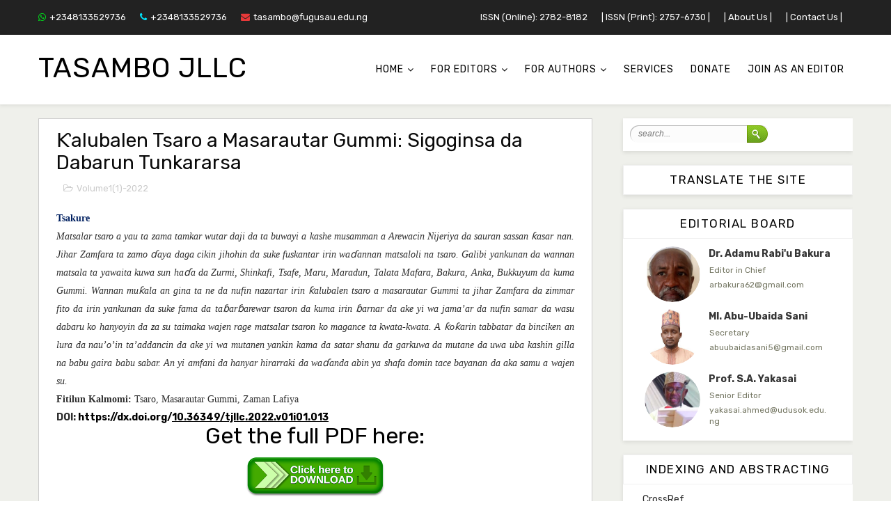

--- FILE ---
content_type: text/javascript; charset=UTF-8
request_url: https://www.tasambo.com/feeds/posts/default/-/Volume1(1)-2022?alt=json-in-script&max-results=3&callback=jQuery112409035195670084479_1769626835776&_=1769626835777
body_size: 4363
content:
// API callback
jQuery112409035195670084479_1769626835776({"version":"1.0","encoding":"UTF-8","feed":{"xmlns":"http://www.w3.org/2005/Atom","xmlns$openSearch":"http://a9.com/-/spec/opensearchrss/1.0/","xmlns$blogger":"http://schemas.google.com/blogger/2008","xmlns$georss":"http://www.georss.org/georss","xmlns$gd":"http://schemas.google.com/g/2005","xmlns$thr":"http://purl.org/syndication/thread/1.0","id":{"$t":"tag:blogger.com,1999:blog-5619940325760395207"},"updated":{"$t":"2026-01-19T16:04:49.238-08:00"},"category":[{"term":"Sa'idu Faru Conference Proceedings"},{"term":"Volume3(1)-2024"},{"term":"Volume3(2)-2024"},{"term":"Volume2(1)-2023a"},{"term":"Volume1(1)-2022"},{"term":"Volume4(2)-2025"},{"term":"Volume4(1)-2025"},{"term":"Volume2(2)-2023a"},{"term":"Call For Papers"},{"term":"Announcements"}],"title":{"type":"text","$t":"Tasambo JLLC"},"subtitle":{"type":"html","$t":"Tasambo Journal of Language, Literature, and Culture is a peer-reviewed journal of the Department of Languages and Cultures, Federal University Gusau, Zamfara State, Nigeria. The Editorial Board of the journal welcomes unpublished scholarly articles and articulated book reviews from interested scholars and researchers in the academia. The journal is published biannually. As an indexed journal, however, it is published both online and in print forms."},"link":[{"rel":"http://schemas.google.com/g/2005#feed","type":"application/atom+xml","href":"https:\/\/www.tasambo.com\/feeds\/posts\/default"},{"rel":"self","type":"application/atom+xml","href":"https:\/\/www.blogger.com\/feeds\/5619940325760395207\/posts\/default\/-\/Volume1%281%29-2022?alt=json-in-script\u0026max-results=3"},{"rel":"alternate","type":"text/html","href":"https:\/\/www.tasambo.com\/search\/label\/Volume1%281%29-2022"},{"rel":"hub","href":"http://pubsubhubbub.appspot.com/"},{"rel":"next","type":"application/atom+xml","href":"https:\/\/www.blogger.com\/feeds\/5619940325760395207\/posts\/default\/-\/Volume1%281%29-2022\/-\/Volume1%281%29-2022?alt=json-in-script\u0026start-index=4\u0026max-results=3"}],"author":[{"name":{"$t":"Abu-Ubaida Sani"},"uri":{"$t":"http:\/\/www.blogger.com\/profile\/01236994078767941512"},"email":{"$t":"noreply@blogger.com"},"gd$image":{"rel":"http://schemas.google.com/g/2005#thumbnail","width":"32","height":"32","src":"\/\/blogger.googleusercontent.com\/img\/b\/R29vZ2xl\/AVvXsEhzEFJ6iltgAVuVoHb1wCix2wr2wYDznY1rBJS0P-ImtfsqTn07UKf018vpKbSc0mMrTmz2KHZPStRM7ZFcM4hdxqIoD3SjO6geW8nPQLgF-zcwXIf6p5QlYKrKEN3ZaBf6yCqN_dRoPX_4QPB_ZQzB6N6tVVb7YuYVeyrN_-hRZIznV2I\/s220\/Versio.png"}}],"generator":{"version":"7.00","uri":"http://www.blogger.com","$t":"Blogger"},"openSearch$totalResults":{"$t":"30"},"openSearch$startIndex":{"$t":"1"},"openSearch$itemsPerPage":{"$t":"3"},"entry":[{"id":{"$t":"tag:blogger.com,1999:blog-5619940325760395207.post-6671550390800572140"},"published":{"$t":"2022-10-30T13:19:00.004-07:00"},"updated":{"$t":"2022-11-13T04:56:31.782-08:00"},"category":[{"scheme":"http://www.blogger.com/atom/ns#","term":"Volume1(1)-2022"}],"title":{"type":"text","$t":"A Study of Vowel Adaptation in Kanuri Loanwords in Pabər\/Bura"},"content":{"type":"html","$t":"\u003Cp style=\"text-align: justify;\"\u003E\u003Cb\u003EAbstract\u003C\/b\u003E\u003C\/p\u003E\u003Cp style=\"text-align: justify;\"\u003EThe paper focuses on identifying and studying those linguistic items borrowed from the Kanuri to Pabǝr\/Bura language with special attention to the modifications made to the vowels of the source language (Kanuri) before incorporating the loanwords into the target language (Pabǝr\/Bura). It is believed that in as much as two or more communities with different linguistic backgrounds came in contact with one another; there is a tendency that linguistic borrowing will take place. Therefore, even though the languages under study belong to different language phyla, there exists linguistic borrowing between them. Because of this, the paper specifically focuses its attention on the adaptation of vowels in borrowed words. The research can establish that the target language (Pabǝr\/Bura) employed various phonological processes in incorporating the loan words. More so vowel substitution is found to be the major technique used by the target language in incorporating the borrowed words. However, there are also cases of vowel deletion and insertion. The research employed two distinct sources as methods of data collection. These sources are primary and secondary. The primary source includes unobtrusive observation when discourse is taking place in Pabǝr\/Bura language and listening to Pabǝr\/Bura radio program broadcast by Yobe Broadcasting Corporation, Damaturu. Similarly, the researchers’ intuition plays a significant role in identifying the loanwords. On the other hand, secondary sources include written records, such as journal articles, dissertations, theses, dictionaries, etc. The paper concludes that Pabǝr\/Bura borrowed a good number of lexical items from Kanuri, a Nilo-Saharan language.\u0026nbsp;\u003C\/p\u003E\u003Cp\u003E\u003Cb\u003EKeywords:\u003C\/b\u003E Vowel, Kanuri, Pabǝr\/Bura, adaptation, loanwords, language\u003Cspan\u003E\u003C\/span\u003E\u003C\/p\u003E\u003Cp\u003E\u003Cb\u003EDOI:\u003C\/b\u003E \u0026nbsp;\u003Ca href=\"https:\/\/dx.doi.org\/10.36349\/tjllc.2022.v01i01.001\"\u003E\u003Cb\u003Ehttps:\/\/dx.doi.org\/10.36349\/tjllc.2022.v01i01.001\u003C\/b\u003E\u003C\/a\u003E\u003Cbr \/\u003E\u003Cbr \/\u003E\u003C\/p\u003E\u003Ca name='more'\u003E\u003C\/a\u003E\u003Cp\u003E\u003C\/p\u003E\u003Cdiv class=\"separator\" style=\"clear: both; text-align: center;\"\u003E\u003Cspan style=\"font-size: xx-large; text-align: left;\"\u003E\u003Ca href=\"https:\/\/drive.google.com\/file\/d\/16e2gYSLgIebpFEIlPM_KA5l6FZ5KCNUu\/view?usp=share_link\" target=\"_blank\"\u003EGet the full PDF here:\u003C\/a\u003E\u003C\/span\u003E\u003C\/div\u003E\u003Cdiv class=\"separator\" style=\"clear: both; text-align: center;\"\u003E\u003Cspan style=\"margin-left: 1em; margin-right: 1em;\"\u003E\u003Ca href=\"https:\/\/drive.google.com\/file\/d\/16e2gYSLgIebpFEIlPM_KA5l6FZ5KCNUu\/view?usp=share_link\" target=\"_blank\"\u003E\u003Cimg border=\"0\" data-original-height=\"233\" data-original-width=\"800\" height=\"58\" src=\"https:\/\/blogger.googleusercontent.com\/img\/b\/R29vZ2xl\/AVvXsEic1G5DSr9a1QPeNU7_jkj1XhB30C-sBou-RuEj8Hv_Mhtcxpw_09jHZi-cUaG1-IbOaTpAhMfC7WeTK_5_gC92dJ2LQk1bkCIbRGm1DvdidrIiqfD-wBmQGygl_bRw2Ku_CDUC1Sp4nc0OIVS5bF4wgFWGOt0KdT7X6hwsTOmRjK-QYxx27p4NR6rAnw\/w200-h58\/Click%20to%20doanload.png\" width=\"200\" \/\u003E\u003C\/a\u003E\u003C\/span\u003E\u003C\/div\u003E\u003Cp style=\"text-align: left;\"\u003E\u003Cstrike\u003Eauthor\/Musa Grema \u0026amp; Saleh Jibir\u003C\/strike\u003E\u003C\/p\u003E\u003Cp\u003E\u003Cstrike\u003Ejournal\/Tasambo JLLC | 20 Dec. 2022 |\u0026nbsp; P. 1-9\u003C\/strike\u003E\u003C\/p\u003E\u003Cp\u003E\u003Cstrike\u003Epdf-https:\/\/drive.google.com\/file\/d\/16e2gYSLgIebpFEIlPM_KA5l6FZ5KCNUu\/view?usp=share_link\u003C\/strike\u003E\u003C\/p\u003E\u003Cp\u003E\u003Cstrike\u003Epaper-https:\/\/drive.google.com\/file\/d\/16e2gYSLgIebpFEIlPM_KA5l6FZ5KCNUu\/view?usp=share_link\u003C\/strike\u003E\u003C\/p\u003E"},"link":[{"rel":"edit","type":"application/atom+xml","href":"https:\/\/www.blogger.com\/feeds\/5619940325760395207\/posts\/default\/6671550390800572140"},{"rel":"self","type":"application/atom+xml","href":"https:\/\/www.blogger.com\/feeds\/5619940325760395207\/posts\/default\/6671550390800572140"},{"rel":"alternate","type":"text/html","href":"https:\/\/www.tasambo.com\/2022\/10\/a-study-of-vowel-adaptation-in-kanuri.html","title":"A Study of Vowel Adaptation in Kanuri Loanwords in Pabər\/Bura"}],"author":[{"name":{"$t":"Abu-Ubaida Sani"},"uri":{"$t":"http:\/\/www.blogger.com\/profile\/01236994078767941512"},"email":{"$t":"noreply@blogger.com"},"gd$image":{"rel":"http://schemas.google.com/g/2005#thumbnail","width":"32","height":"32","src":"\/\/blogger.googleusercontent.com\/img\/b\/R29vZ2xl\/AVvXsEhzEFJ6iltgAVuVoHb1wCix2wr2wYDznY1rBJS0P-ImtfsqTn07UKf018vpKbSc0mMrTmz2KHZPStRM7ZFcM4hdxqIoD3SjO6geW8nPQLgF-zcwXIf6p5QlYKrKEN3ZaBf6yCqN_dRoPX_4QPB_ZQzB6N6tVVb7YuYVeyrN_-hRZIznV2I\/s220\/Versio.png"}}],"media$thumbnail":{"xmlns$media":"http://search.yahoo.com/mrss/","url":"https:\/\/blogger.googleusercontent.com\/img\/b\/R29vZ2xl\/AVvXsEic1G5DSr9a1QPeNU7_jkj1XhB30C-sBou-RuEj8Hv_Mhtcxpw_09jHZi-cUaG1-IbOaTpAhMfC7WeTK_5_gC92dJ2LQk1bkCIbRGm1DvdidrIiqfD-wBmQGygl_bRw2Ku_CDUC1Sp4nc0OIVS5bF4wgFWGOt0KdT7X6hwsTOmRjK-QYxx27p4NR6rAnw\/s72-w200-h58-c\/Click%20to%20doanload.png","height":"72","width":"72"}},{"id":{"$t":"tag:blogger.com,1999:blog-5619940325760395207.post-6185337678081094696"},"published":{"$t":"2022-10-30T13:04:00.002-07:00"},"updated":{"$t":"2022-11-13T04:58:42.795-08:00"},"category":[{"scheme":"http://www.blogger.com/atom/ns#","term":"Volume1(1)-2022"}],"title":{"type":"text","$t":"Assessment of Indigenous Radio Broadcasters' Translation Strategies and Words Usage: A Study of Sobi 101.9 Fm Ilorin, Kwara State, Nigeria"},"content":{"type":"html","$t":"\u003Cp style=\"text-align: justify;\"\u003E\u003Cstrike\u003Eauthor\/Rabi'u, R.A. et al\u003C\/strike\u003E\u003C\/p\u003E\u003Cp\u003E\u003Cstrike\u003Ejournal\/Tasambo JLLC | 20 Dec. 2022 |\u0026nbsp; P. 10-19\u003C\/strike\u003E\u003C\/p\u003E\u003Cp\u003E\u003Cstrike\u003Epdf-https:\/\/drive.google.com\/file\/d\/12cxZVoSyH2BzSImt2dPYwAxN5_Un88Di\/view?usp=share_link\u003C\/strike\u003E\u003C\/p\u003E\u003Cp\u003E\u003Cstrike\u003Epaper-https:\/\/drive.google.com\/file\/d\/12cxZVoSyH2BzSImt2dPYwAxN5_Un88Di\/view?usp=share_link\u003C\/strike\u003E\u003C\/p\u003E\u003Cp style=\"text-align: justify;\"\u003E\u003Cb\u003EAbstract\u003C\/b\u003E\u003C\/p\u003E\u003Cp style=\"text-align: justify;\"\u003EThis paper discusses the translation style and methods adopted by Sobi FM 101.9 Ilorin broadcasters to find equivalent versions for some selected English lexis and structure, translated into the Yoruba language. The main objective of this paper is to analyze the relevance of translation and trace the etymological foundation of the lexis and structure which compel radio broadcasters to use self-lexical coinage and neology. The work was carried out within the purview of Newmark levels of translation (level of naturalness, Referential, cohesive level) to trace the content and function of the lexis and structure. The theory adopted for this work is the knowledge gap theory; the main thrust of this theory is to bridge the language gap that exists in media through the use of the native language. Data for this research were gathered through the elicitation of a recorded news item from Sobi 101.9 FM Ilorin. Our research findings show that most translations from the source language (English) to the target language (Yorùbá) by broadcasters are self-invented, which could either suit the original version in the target language or not. It was observed that radio broadcasters adopt suitable translation methods to retain the content of messages broadcast in a bilingual program. We conclude our work by saying categorically that broad knowledge of the source language helps the productivity of a translator to transmit the message to the audience in the language without any vacuum or gap, and that radio broadcasters adopt any translation method in as much as the audience comprehension of the intended messages are the same with the target language.\u0026nbsp;\u003C\/p\u003E\u003Cp style=\"text-align: justify;\"\u003E\u003Cb\u003EKeywords:\u003C\/b\u003E Translation, Lexis and structure, Indigenous Radio, Lexical function, Content\u003Cbr \/\u003E\u003Cbr \/\u003E\u003Cspan\u003E\u003C\/span\u003E\u003C\/p\u003E\u003Cp\u003E\u003Cb\u003EDOI:\u003C\/b\u003E\u0026nbsp;\u003Ca href=\"https:\/\/dx.doi.org\/10.36349\/tjllc.2022.v01i01.002\"\u003E\u003Cb\u003Ehttps:\/\/dx.doi.org\/10.36349\/tjllc.2022.v01i01.002\u003C\/b\u003E\u003C\/a\u003E\u003C\/p\u003E\u003Ca name='more'\u003E\u003C\/a\u003E\u003Cp\u003E\u003C\/p\u003E\u003Cp\u003E\u003Cbr \/\u003E\u003C\/p\u003E\u003Cdiv class=\"separator\" style=\"clear: both; text-align: center;\"\u003E\u003Cspan style=\"font-size: xx-large; text-align: left;\"\u003E\u003Ca href=\"https:\/\/drive.google.com\/file\/d\/12cxZVoSyH2BzSImt2dPYwAxN5_Un88Di\/view?usp=share_link\" target=\"_blank\"\u003EGet the full PDF here:\u003C\/a\u003E\u003C\/span\u003E\u003C\/div\u003E\u003Cdiv class=\"separator\" style=\"clear: both; text-align: center;\"\u003E\u003Cspan style=\"margin-left: 1em; margin-right: 1em;\"\u003E\u003Ca href=\"https:\/\/drive.google.com\/file\/d\/12cxZVoSyH2BzSImt2dPYwAxN5_Un88Di\/view?usp=share_link\" target=\"_blank\"\u003E\u003Cimg border=\"0\" data-original-height=\"233\" data-original-width=\"800\" height=\"58\" src=\"https:\/\/blogger.googleusercontent.com\/img\/b\/R29vZ2xl\/AVvXsEic1G5DSr9a1QPeNU7_jkj1XhB30C-sBou-RuEj8Hv_Mhtcxpw_09jHZi-cUaG1-IbOaTpAhMfC7WeTK_5_gC92dJ2LQk1bkCIbRGm1DvdidrIiqfD-wBmQGygl_bRw2Ku_CDUC1Sp4nc0OIVS5bF4wgFWGOt0KdT7X6hwsTOmRjK-QYxx27p4NR6rAnw\/w200-h58\/Click%20to%20doanload.png\" width=\"200\" \/\u003E\u003C\/a\u003E\u003C\/span\u003E\u003C\/div\u003E"},"link":[{"rel":"edit","type":"application/atom+xml","href":"https:\/\/www.blogger.com\/feeds\/5619940325760395207\/posts\/default\/6185337678081094696"},{"rel":"self","type":"application/atom+xml","href":"https:\/\/www.blogger.com\/feeds\/5619940325760395207\/posts\/default\/6185337678081094696"},{"rel":"alternate","type":"text/html","href":"https:\/\/www.tasambo.com\/2022\/10\/assessment-of-indigenous-radio.html","title":"Assessment of Indigenous Radio Broadcasters' Translation Strategies and Words Usage: A Study of Sobi 101.9 Fm Ilorin, Kwara State, Nigeria"}],"author":[{"name":{"$t":"Abu-Ubaida Sani"},"uri":{"$t":"http:\/\/www.blogger.com\/profile\/01236994078767941512"},"email":{"$t":"noreply@blogger.com"},"gd$image":{"rel":"http://schemas.google.com/g/2005#thumbnail","width":"32","height":"32","src":"\/\/blogger.googleusercontent.com\/img\/b\/R29vZ2xl\/AVvXsEhzEFJ6iltgAVuVoHb1wCix2wr2wYDznY1rBJS0P-ImtfsqTn07UKf018vpKbSc0mMrTmz2KHZPStRM7ZFcM4hdxqIoD3SjO6geW8nPQLgF-zcwXIf6p5QlYKrKEN3ZaBf6yCqN_dRoPX_4QPB_ZQzB6N6tVVb7YuYVeyrN_-hRZIznV2I\/s220\/Versio.png"}}],"media$thumbnail":{"xmlns$media":"http://search.yahoo.com/mrss/","url":"https:\/\/blogger.googleusercontent.com\/img\/b\/R29vZ2xl\/AVvXsEic1G5DSr9a1QPeNU7_jkj1XhB30C-sBou-RuEj8Hv_Mhtcxpw_09jHZi-cUaG1-IbOaTpAhMfC7WeTK_5_gC92dJ2LQk1bkCIbRGm1DvdidrIiqfD-wBmQGygl_bRw2Ku_CDUC1Sp4nc0OIVS5bF4wgFWGOt0KdT7X6hwsTOmRjK-QYxx27p4NR6rAnw\/s72-w200-h58-c\/Click%20to%20doanload.png","height":"72","width":"72"}},{"id":{"$t":"tag:blogger.com,1999:blog-5619940325760395207.post-3194887864764252225"},"published":{"$t":"2022-10-29T13:16:00.013-07:00"},"updated":{"$t":"2022-11-13T05:00:18.245-08:00"},"category":[{"scheme":"http://www.blogger.com/atom/ns#","term":"Volume1(1)-2022"}],"title":{"type":"text","$t":"‘Text-to-Text’ Metaphor as an Aspect of Meaning Making in Osundare’s Poetry: A Stylistic Examination"},"content":{"type":"html","$t":"\u003Cp style=\"text-align: justify;\"\u003E\u003Cb\u003EAbstract\u003C\/b\u003E\u003C\/p\u003E\u003Cp style=\"text-align: justify;\"\u003EThis paper analyses pre-existing texts as rhetorical signifiers of meaning in Osundare’s poetic oeuvre. These texts are recreated and appropriated as a metaphorical representation of meaning within the cultural context of use in Osundare’s poetry. I engage this as an aspect of Osundare’s literary idiolect because, in -spite of the body of scholarship in Osundare studies, the deployment of these pre-existing texts as metaphorical tropes of meaning in Osundare has yet to be analytically examined. For analytical convenience, the topology of Osundare’s metaphor design can largely be conceived as a matrix of two creative formats: ‘text-to-text’ and ‘word-to-word’ frames, and the former, being under-examined, forms the focus of this paper. Metaphoric abstractions from existing prime and second-order texts are what we described as ‘text-to-text’ metaphors. This is when pre-existing texts or phenomena like proverbs and oral tales (second-order texts), and actual events (prime-order texts) existing in the culture are manipulated and textualized for meaning in the process of poetic composition.\u003C\/p\u003E\u003Cp\u003E\u003Cb\u003EKeywords:\u003C\/b\u003E Text-to-text, phenomena, metaphor, meaning, stylistics\u003Cspan\u003E\u003C\/span\u003E\u003C\/p\u003E\u003Cp\u003E\u003Cb\u003EDOI:\u003C\/b\u003E \u003Cb\u003E\u003Ca href=\"https:\/\/dx.doi.org\/10.36349\/tjllc.2022.v01i01.003\"\u003Ehttps:\/\/dx.doi.org\/10.36349\/tjllc.2022.v01i01.003\u003C\/a\u003E\u003C\/b\u003E\u003C\/p\u003E\u003Ca name='more'\u003E\u003C\/a\u003E\u003Cp\u003E\u003C\/p\u003E\u003Cdiv class=\"separator\" style=\"clear: both; text-align: center;\"\u003E\u003Cspan style=\"font-size: xx-large; text-align: left;\"\u003E\u003Ca href=\"https:\/\/drive.google.com\/file\/d\/1WNaIHMDkk9XoIyL6nYrpFrW80Y0whlwW\/view?usp=share_link\" target=\"_blank\"\u003EGet the full PDF here:\u003C\/a\u003E\u003C\/span\u003E\u003C\/div\u003E\u003Cdiv class=\"separator\" style=\"clear: both; text-align: center;\"\u003E\u003Cspan style=\"margin-left: 1em; margin-right: 1em;\"\u003E\u003Ca href=\"https:\/\/drive.google.com\/file\/d\/1WNaIHMDkk9XoIyL6nYrpFrW80Y0whlwW\/view?usp=share_link\" target=\"_blank\"\u003E\u003Cimg border=\"0\" data-original-height=\"233\" data-original-width=\"800\" height=\"58\" src=\"https:\/\/blogger.googleusercontent.com\/img\/b\/R29vZ2xl\/AVvXsEic1G5DSr9a1QPeNU7_jkj1XhB30C-sBou-RuEj8Hv_Mhtcxpw_09jHZi-cUaG1-IbOaTpAhMfC7WeTK_5_gC92dJ2LQk1bkCIbRGm1DvdidrIiqfD-wBmQGygl_bRw2Ku_CDUC1Sp4nc0OIVS5bF4wgFWGOt0KdT7X6hwsTOmRjK-QYxx27p4NR6rAnw\/w200-h58\/Click%20to%20doanload.png\" width=\"200\" \/\u003E\u003C\/a\u003E\u003C\/span\u003E\u003C\/div\u003E\u003Cp style=\"text-align: justify;\"\u003E\u003Cstrike\u003Eauthor\/Yomi Okunowo\u003C\/strike\u003E\u003C\/p\u003E\u003Cp\u003E\u003Cstrike\u003Ejournal\/Tasambo JLLC | 20 Dec. 2022 |\u0026nbsp; P. 20-29\u003C\/strike\u003E\u003C\/p\u003E\u003Cp\u003E\u003Cstrike\u003Epdf-https:\/\/drive.google.com\/file\/d\/1WNaIHMDkk9XoIyL6nYrpFrW80Y0whlwW\/view?usp=share_link\u003C\/strike\u003E\u003C\/p\u003E\u003Cp\u003E\u003Cstrike\u003Epaper-https:\/\/drive.google.com\/file\/d\/1WNaIHMDkk9XoIyL6nYrpFrW80Y0whlwW\/view?usp=share_link\u003C\/strike\u003E\u003C\/p\u003E"},"link":[{"rel":"edit","type":"application/atom+xml","href":"https:\/\/www.blogger.com\/feeds\/5619940325760395207\/posts\/default\/3194887864764252225"},{"rel":"self","type":"application/atom+xml","href":"https:\/\/www.blogger.com\/feeds\/5619940325760395207\/posts\/default\/3194887864764252225"},{"rel":"alternate","type":"text/html","href":"https:\/\/www.tasambo.com\/2022\/10\/text-to-text-metaphor-as-aspect-of.html","title":"‘Text-to-Text’ Metaphor as an Aspect of Meaning Making in Osundare’s Poetry: A Stylistic Examination"}],"author":[{"name":{"$t":"Abu-Ubaida Sani"},"uri":{"$t":"http:\/\/www.blogger.com\/profile\/01236994078767941512"},"email":{"$t":"noreply@blogger.com"},"gd$image":{"rel":"http://schemas.google.com/g/2005#thumbnail","width":"32","height":"32","src":"\/\/blogger.googleusercontent.com\/img\/b\/R29vZ2xl\/AVvXsEhzEFJ6iltgAVuVoHb1wCix2wr2wYDznY1rBJS0P-ImtfsqTn07UKf018vpKbSc0mMrTmz2KHZPStRM7ZFcM4hdxqIoD3SjO6geW8nPQLgF-zcwXIf6p5QlYKrKEN3ZaBf6yCqN_dRoPX_4QPB_ZQzB6N6tVVb7YuYVeyrN_-hRZIznV2I\/s220\/Versio.png"}}],"media$thumbnail":{"xmlns$media":"http://search.yahoo.com/mrss/","url":"https:\/\/blogger.googleusercontent.com\/img\/b\/R29vZ2xl\/AVvXsEic1G5DSr9a1QPeNU7_jkj1XhB30C-sBou-RuEj8Hv_Mhtcxpw_09jHZi-cUaG1-IbOaTpAhMfC7WeTK_5_gC92dJ2LQk1bkCIbRGm1DvdidrIiqfD-wBmQGygl_bRw2Ku_CDUC1Sp4nc0OIVS5bF4wgFWGOt0KdT7X6hwsTOmRjK-QYxx27p4NR6rAnw\/s72-w200-h58-c\/Click%20to%20doanload.png","height":"72","width":"72"}}]}});

--- FILE ---
content_type: text/javascript; charset=UTF-8
request_url: https://www.tasambo.com/feeds/posts/default/3618225481472926890?alt=json&callback=jQuery112409035195670084479_1769626835774&_=1769626835775
body_size: 2343
content:
// API callback
jQuery112409035195670084479_1769626835774({"version":"1.0","encoding":"UTF-8","entry":{"xmlns":"http://www.w3.org/2005/Atom","xmlns$blogger":"http://schemas.google.com/blogger/2008","xmlns$georss":"http://www.georss.org/georss","xmlns$gd":"http://schemas.google.com/g/2005","xmlns$thr":"http://purl.org/syndication/thread/1.0","id":{"$t":"tag:blogger.com,1999:blog-5619940325760395207.post-3618225481472926890"},"published":{"$t":"2022-10-23T03:22:00.021-07:00"},"updated":{"$t":"2022-11-13T05:44:03.019-08:00"},"category":[{"scheme":"http://www.blogger.com/atom/ns#","term":"Volume1(1)-2022"}],"title":{"type":"text","$t":"Ƙalubalen Tsaro a Masarautar Gummi: Sigoginsa da Dabarun Tunkararsa"},"content":{"type":"html","$t":"\u003Cp class=\"MsoNormal\" style=\"text-align: justify; text-justify: inter-ideograph;\"\u003E\u003Cb\u003E\u003Cspan lang=\"EN-US\" style=\"color: #002060; font-family: \u0026quot;Book Antiqua\u0026quot;, serif; line-height: 115%;\"\u003ETsakure\u003C\/span\u003E\u003C\/b\u003E\u003C\/p\u003E\u003Cp class=\"MsoNormal\" style=\"text-align: justify; text-justify: inter-ideograph;\"\u003E\u003Ci\u003E\u003Cspan lang=\"EN-US\" style=\"font-family: \u0026quot;Book Antiqua\u0026quot;, serif; line-height: 115%;\"\u003EMatsalar tsaro a yau ta zama tamkar wutar daji da ta\nbuwayi a kashe musamman a Arewacin Nijeriya da sauran sassan \u003C\/span\u003E\u003C\/i\u003E\u003Ci\u003E\u003Cspan lang=\"EN-US\" style=\"font-family: Cambria, serif; line-height: 115%;\"\u003Eƙ\u003C\/span\u003E\u003C\/i\u003E\u003Ci\u003E\u003Cspan lang=\"EN-US\" style=\"font-family: \u0026quot;Book Antiqua\u0026quot;, serif; line-height: 115%;\"\u003Easar nan. Jihar Zamfara ta\nzamo \u003C\/span\u003E\u003C\/i\u003E\u003Ci\u003E\u003Cspan lang=\"EN-US\" style=\"font-family: \u0026quot;Times New Roman\u0026quot;, serif; line-height: 115%;\"\u003Eɗ\u003C\/span\u003E\u003C\/i\u003E\u003Ci\u003E\u003Cspan lang=\"EN-US\" style=\"font-family: \u0026quot;Book Antiqua\u0026quot;, serif; line-height: 115%;\"\u003Eaya daga cikin jihohin da\nsuke fuskantar irin wa\u003C\/span\u003E\u003C\/i\u003E\u003Ci\u003E\u003Cspan lang=\"EN-US\" style=\"font-family: \u0026quot;Times New Roman\u0026quot;, serif; line-height: 115%;\"\u003Eɗ\u003C\/span\u003E\u003C\/i\u003E\u003Ci\u003E\u003Cspan lang=\"EN-US\" style=\"font-family: \u0026quot;Book Antiqua\u0026quot;, serif; line-height: 115%;\"\u003Eannan matsaloli na tsaro.\nGalibi yankunan da wannan matsala ta yawaita kuwa sun ha\u003C\/span\u003E\u003C\/i\u003E\u003Ci\u003E\u003Cspan lang=\"EN-US\" style=\"font-family: \u0026quot;Times New Roman\u0026quot;, serif; line-height: 115%;\"\u003Eɗ\u003C\/span\u003E\u003C\/i\u003E\u003Ci\u003E\u003Cspan lang=\"EN-US\" style=\"font-family: \u0026quot;Book Antiqua\u0026quot;, serif; line-height: 115%;\"\u003Ea da Zurmi, Shinkafi, Tsafe,\nMaru, Maradun, Talata Mafara, Bakura, Anka, Bukkuyum da kuma Gummi. Wannan mu\u003C\/span\u003E\u003C\/i\u003E\u003Ci\u003E\u003Cspan lang=\"EN-US\" style=\"font-family: Cambria, serif; line-height: 115%;\"\u003Eƙ\u003C\/span\u003E\u003C\/i\u003E\u003Ci\u003E\u003Cspan lang=\"EN-US\" style=\"font-family: \u0026quot;Book Antiqua\u0026quot;, serif; line-height: 115%;\"\u003Eala an gina ta ne da nufin\nnazartar irin \u003C\/span\u003E\u003C\/i\u003E\u003Ci\u003E\u003Cspan lang=\"EN-US\" style=\"font-family: Cambria, serif; line-height: 115%;\"\u003Eƙ\u003C\/span\u003E\u003C\/i\u003E\u003Ci\u003E\u003Cspan lang=\"EN-US\" style=\"font-family: \u0026quot;Book Antiqua\u0026quot;, serif; line-height: 115%;\"\u003Ealubalen\ntsaro a masarautar Gummi ta jihar Zamfara da zimmar fito da irin yankunan da\nsuke fama da ta\u003C\/span\u003E\u003C\/i\u003E\u003Ci\u003E\u003Cspan lang=\"EN-US\" style=\"font-family: \u0026quot;Times New Roman\u0026quot;, serif; line-height: 115%;\"\u003Eɓ\u003C\/span\u003E\u003C\/i\u003E\u003Ci\u003E\u003Cspan lang=\"EN-US\" style=\"font-family: \u0026quot;Book Antiqua\u0026quot;, serif; line-height: 115%;\"\u003Ear\u003C\/span\u003E\u003C\/i\u003E\u003Ci\u003E\u003Cspan lang=\"EN-US\" style=\"font-family: \u0026quot;Times New Roman\u0026quot;, serif; line-height: 115%;\"\u003Eɓ\u003C\/span\u003E\u003C\/i\u003E\u003Ci\u003E\u003Cspan lang=\"EN-US\" style=\"font-family: \u0026quot;Book Antiqua\u0026quot;, serif; line-height: 115%;\"\u003Earewar tsaron da kuma irin \u003C\/span\u003E\u003C\/i\u003E\u003Ci\u003E\u003Cspan lang=\"EN-US\" style=\"font-family: \u0026quot;Times New Roman\u0026quot;, serif; line-height: 115%;\"\u003Eɓ\u003C\/span\u003E\u003C\/i\u003E\u003Ci\u003E\u003Cspan lang=\"EN-US\" style=\"font-family: \u0026quot;Book Antiqua\u0026quot;, serif; line-height: 115%;\"\u003Earnar da ake yi wa jama\u003C\/span\u003E\u003C\/i\u003E\u003Ci\u003E\u003Cspan lang=\"EN-US\" style=\"font-family: \u0026quot;Book Antiqua\u0026quot;, serif; line-height: 115%;\"\u003E’\u003C\/span\u003E\u003C\/i\u003E\u003Ci\u003E\u003Cspan lang=\"EN-US\" style=\"font-family: \u0026quot;Book Antiqua\u0026quot;, serif; line-height: 115%;\"\u003Ear da nufin samar da wasu\ndabaru ko hanyoyin da za su taimaka wajen rage matsalar tsaron ko magance ta\nkwata-kwata. A \u003C\/span\u003E\u003C\/i\u003E\u003Ci\u003E\u003Cspan lang=\"EN-US\" style=\"font-family: Cambria, serif; line-height: 115%;\"\u003Eƙ\u003C\/span\u003E\u003C\/i\u003E\u003Ci\u003E\u003Cspan lang=\"EN-US\" style=\"font-family: \u0026quot;Book Antiqua\u0026quot;, serif; line-height: 115%;\"\u003Eo\u003C\/span\u003E\u003C\/i\u003E\u003Ci\u003E\u003Cspan lang=\"EN-US\" style=\"font-family: Cambria, serif; line-height: 115%;\"\u003Eƙ\u003C\/span\u003E\u003C\/i\u003E\u003Ci\u003E\u003Cspan lang=\"EN-US\" style=\"font-family: \u0026quot;Book Antiqua\u0026quot;, serif; line-height: 115%;\"\u003Earin tabbatar da binciken an\nlura da nau\u003C\/span\u003E\u003C\/i\u003E\u003Ci\u003E\u003Cspan lang=\"EN-US\" style=\"font-family: \u0026quot;Book Antiqua\u0026quot;, serif; line-height: 115%;\"\u003E’\u003C\/span\u003E\u003C\/i\u003E\u003Ci\u003E\u003Cspan lang=\"EN-US\" style=\"font-family: \u0026quot;Book Antiqua\u0026quot;, serif; line-height: 115%;\"\u003Eo\u003C\/span\u003E\u003C\/i\u003E\u003Ci\u003E\u003Cspan lang=\"EN-US\" style=\"font-family: \u0026quot;Book Antiqua\u0026quot;, serif; line-height: 115%;\"\u003E’\u003C\/span\u003E\u003C\/i\u003E\u003Ci\u003E\u003Cspan lang=\"EN-US\" style=\"font-family: \u0026quot;Book Antiqua\u0026quot;, serif; line-height: 115%;\"\u003Ein ta\u003C\/span\u003E\u003C\/i\u003E\u003Ci\u003E\u003Cspan lang=\"EN-US\" style=\"font-family: \u0026quot;Book Antiqua\u0026quot;, serif; line-height: 115%;\"\u003E’\u003C\/span\u003E\u003C\/i\u003E\u003Ci\u003E\u003Cspan lang=\"EN-US\" style=\"font-family: \u0026quot;Book Antiqua\u0026quot;, serif; line-height: 115%;\"\u003Eaddancin da ake yi wa mutanen yankin kama da satar shanu\nda garkuwa da mutane da uwa uba kashin gilla na babu gaira babu sabar. An yi\namfani da hanyar hirarraki da wa\u003C\/span\u003E\u003C\/i\u003E\u003Ci\u003E\u003Cspan lang=\"EN-US\" style=\"font-family: \u0026quot;Times New Roman\u0026quot;, serif; line-height: 115%;\"\u003Eɗ\u003C\/span\u003E\u003C\/i\u003E\u003Ci\u003E\u003Cspan lang=\"EN-US\" style=\"font-family: \u0026quot;Book Antiqua\u0026quot;, serif; line-height: 115%;\"\u003Eanda abin ya shafa domin\ntace bayanan da aka samu a wajen su\u003C\/span\u003E\u003C\/i\u003E\u003Ci\u003E\u003Cspan lang=\"HA\" style=\"font-family: \u0026quot;Book Antiqua\u0026quot;, serif; line-height: 115%;\"\u003E.\u003C\/span\u003E\u003C\/i\u003E\u003C\/p\u003E\u003Cp\u003E\n\n\n\n\u003Cb\u003E\u003Cspan lang=\"EN-US\" style=\"font-family: \u0026quot;Book Antiqua\u0026quot;, serif; line-height: 115%;\"\u003EFitilun Kalmomi\u003C\/span\u003E\u003Cspan lang=\"HA\" style=\"font-family: \u0026quot;Book Antiqua\u0026quot;, serif; line-height: 115%;\"\u003E: \u003C\/span\u003E\u003C\/b\u003E\u003Cspan lang=\"HA\" style=\"font-family: \u0026quot;Book Antiqua\u0026quot;, serif; line-height: 115%;\"\u003ETsaro, Masarautar Gummi, Zaman Lafiya\u003C\/span\u003E\u003C\/p\u003E\u003Cp\u003E\u003Cb\u003EDOI:\u003C\/b\u003E\u0026nbsp;\u003Cb\u003E\u003Ca href=\"https:\/\/dx.doi.org\/10.36349\/tjllc.2022.v01i01.013\"\u003Ehttps:\/\/dx.doi.org\/\u003Cu\u003E10.36349\/tjllc.2022.v01i01.013\u003C\/u\u003E\u003C\/a\u003E\u003C\/b\u003E\u003C\/p\u003E\u003Ca name='more'\u003E\u003C\/a\u003E\u003Cp\u003E\u003C\/p\u003E\u003Cdiv class=\"separator\" style=\"clear: both; text-align: center;\"\u003E\u003Cspan style=\"font-size: xx-large; text-align: left;\"\u003E\u003Ca href=\"https:\/\/drive.google.com\/file\/d\/1_ceTBeb4YnIy0EXVBTkyBfdRiJ8AGtbD\/view?usp=share_link\" target=\"_blank\"\u003EGet the full PDF here:\u003C\/a\u003E\u003C\/span\u003E\u003C\/div\u003E\u003Cp\u003E\u003Ca href=\"https:\/\/drive.google.com\/file\/d\/1_ceTBeb4YnIy0EXVBTkyBfdRiJ8AGtbD\/view?usp=share_link\" target=\"_blank\"\u003E\u003Cspan style=\"font-size: medium;\"\u003E\u003C\/span\u003E\u003C\/a\u003E\u003C\/p\u003E\u003Cp\u003E\u003Ca href=\"https:\/\/drive.google.com\/file\/d\/1_ceTBeb4YnIy0EXVBTkyBfdRiJ8AGtbD\/view?usp=share_link\" target=\"_blank\"\u003E\u003Cspan style=\"font-size: medium;\"\u003E\u003C\/span\u003E\u003C\/a\u003E\u003C\/p\u003E\u003Cp\u003E\u003Ca href=\"https:\/\/drive.google.com\/file\/d\/1_ceTBeb4YnIy0EXVBTkyBfdRiJ8AGtbD\/view?usp=share_link\" target=\"_blank\"\u003E\u003Cspan style=\"font-size: medium;\"\u003E\u003C\/span\u003E\u003C\/a\u003E\u003C\/p\u003E\u003Cp\u003E\u003Ca href=\"https:\/\/drive.google.com\/file\/d\/1_ceTBeb4YnIy0EXVBTkyBfdRiJ8AGtbD\/view?usp=share_link\" target=\"_blank\"\u003E\u003Cspan style=\"font-size: medium;\"\u003E\u003C\/span\u003E\u003C\/a\u003E\u003C\/p\u003E\u003Cdiv class=\"separator\" style=\"clear: both; text-align: center;\"\u003E\u003Cspan style=\"margin-left: 1em; margin-right: 1em;\"\u003E\u003Ca href=\"https:\/\/drive.google.com\/file\/d\/1_ceTBeb4YnIy0EXVBTkyBfdRiJ8AGtbD\/view?usp=share_link\" target=\"_blank\"\u003E\u003Cimg border=\"0\" data-original-height=\"233\" data-original-width=\"800\" height=\"58\" src=\"https:\/\/blogger.googleusercontent.com\/img\/b\/R29vZ2xl\/AVvXsEic1G5DSr9a1QPeNU7_jkj1XhB30C-sBou-RuEj8Hv_Mhtcxpw_09jHZi-cUaG1-IbOaTpAhMfC7WeTK_5_gC92dJ2LQk1bkCIbRGm1DvdidrIiqfD-wBmQGygl_bRw2Ku_CDUC1Sp4nc0OIVS5bF4wgFWGOt0KdT7X6hwsTOmRjK-QYxx27p4NR6rAnw\/w200-h58\/Click%20to%20doanload.png\" width=\"200\" \/\u003E\u003C\/a\u003E\u003C\/span\u003E\u003C\/div\u003E\u003Cp\u003E\u003Cstrike\u003Eauthor\/Sarkin Gulbi, A. \u0026amp; Musa, S.\u003C\/strike\u003E\u003C\/p\u003E\u003Cp\u003E\u003Cstrike\u003Ejournal\/Tasambo JLLC | 20 Dec. 2022 |\u0026nbsp; P. 118-124\u003C\/strike\u003E\u003C\/p\u003E\u003Cp\u003E\u003Cstrike\u003Epdf-https:\/\/drive.google.com\/file\/d\/1_ceTBeb4YnIy0EXVBTkyBfdRiJ8AGtbD\/view?usp=share_link\u003C\/strike\u003E\u003C\/p\u003E\u003Cp\u003E\u003Cspan lang=\"HA\" style=\"font-family: \u0026quot;Book Antiqua\u0026quot;, serif; line-height: 115%;\"\u003E\u003C\/span\u003E\u003C\/p\u003E\u003Cp\u003E\u003Cstrike\u003Epaper-https:\/\/drive.google.com\/file\/d\/1_ceTBeb4YnIy0EXVBTkyBfdRiJ8AGtbD\/view?usp=share_link\u003C\/strike\u003E\u003C\/p\u003E"},"link":[{"rel":"edit","type":"application/atom+xml","href":"https:\/\/www.blogger.com\/feeds\/5619940325760395207\/posts\/default\/3618225481472926890"},{"rel":"self","type":"application/atom+xml","href":"https:\/\/www.blogger.com\/feeds\/5619940325760395207\/posts\/default\/3618225481472926890"},{"rel":"alternate","type":"text/html","href":"https:\/\/www.tasambo.com\/2022\/10\/alubalen-tsaro-masarautar-gummi.html","title":"Ƙalubalen Tsaro a Masarautar Gummi: Sigoginsa da Dabarun Tunkararsa"}],"author":[{"name":{"$t":"Abu-Ubaida Sani"},"uri":{"$t":"http:\/\/www.blogger.com\/profile\/01236994078767941512"},"email":{"$t":"noreply@blogger.com"},"gd$image":{"rel":"http://schemas.google.com/g/2005#thumbnail","width":"32","height":"32","src":"\/\/blogger.googleusercontent.com\/img\/b\/R29vZ2xl\/AVvXsEhzEFJ6iltgAVuVoHb1wCix2wr2wYDznY1rBJS0P-ImtfsqTn07UKf018vpKbSc0mMrTmz2KHZPStRM7ZFcM4hdxqIoD3SjO6geW8nPQLgF-zcwXIf6p5QlYKrKEN3ZaBf6yCqN_dRoPX_4QPB_ZQzB6N6tVVb7YuYVeyrN_-hRZIznV2I\/s220\/Versio.png"}}],"media$thumbnail":{"xmlns$media":"http://search.yahoo.com/mrss/","url":"https:\/\/blogger.googleusercontent.com\/img\/b\/R29vZ2xl\/AVvXsEic1G5DSr9a1QPeNU7_jkj1XhB30C-sBou-RuEj8Hv_Mhtcxpw_09jHZi-cUaG1-IbOaTpAhMfC7WeTK_5_gC92dJ2LQk1bkCIbRGm1DvdidrIiqfD-wBmQGygl_bRw2Ku_CDUC1Sp4nc0OIVS5bF4wgFWGOt0KdT7X6hwsTOmRjK-QYxx27p4NR6rAnw\/s72-w200-h58-c\/Click%20to%20doanload.png","height":"72","width":"72"}}});